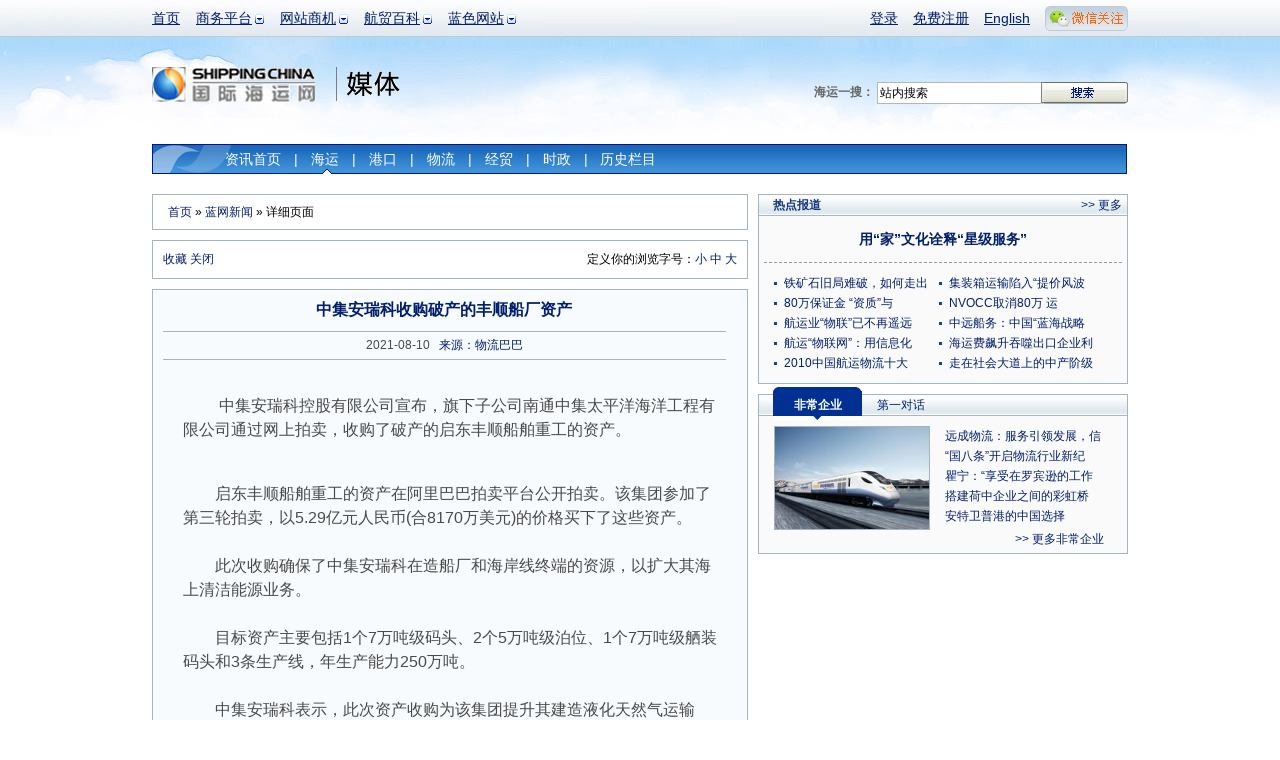

--- FILE ---
content_type: text/html; charset=utf-8
request_url: http://info.shippingchina.com/bluenews/index/detail/id/187585/oneday/616/repage/count/639/repage/-1.html
body_size: 10430
content:
<!DOCTYPE html PUBLIC "-//W3C//DTD XHTML 1.0 Transitional//EN" "http://www.w3.org/TR/xhtml1/DTD/xhtml1-transitional.dtd">
<html xmlns="http://www.w3.org/1999/xhtml" xmlns:hb>
<head>
<meta http-equiv="Content-Type" content="text/html; charset=utf-8"/>
<title> 中集安瑞科收购破产的丰顺船厂资产_蓝网新闻_国际海运网 </title>
<meta name="keywords" content="海运" />
<meta name="description" content=" 　　中集安瑞科控股有限公司宣布，旗下子公司南通中集太平洋海洋工程有限公司通过网上拍卖，收购了破产的启东丰顺船舶重工的资产。" />
<link type="text/css" href="https://www.shippingchina.com/css/base.css" rel="stylesheet" /><link type="text/css" href="https://www.shippingchina.com/css/frame.css" rel="stylesheet" />
<link type="text/css" href="https://www.shippingchina.com/css/ver10.css" rel="stylesheet" /><link type="text/css" href="https://www.shippingchina.com/css/brodetails.css" rel="stylesheet" /></head>
<body>
<!--频道头部-->
<div id="header">
	<div class="headerWrap">
		<ul class="headerMain">
			<li><a href="https://www.shippingchina.com" title="首页">首页</a></li>
			<!--li><a href="http://seagler.shippingchina.com" title="海歌 海运物流B2B搜索引擎 全球领先的航贸物流搜索引擎">海歌搜索</a></li-->
			<li class="hasSub">
				<a href="#" title="商务平台" >商务平台</a>
				<ul class="longItem">
					<li><a href="http://www.forwardersmart.com/" title="订舱平台" >订舱平台</a></li>
					<li><a href="http://www.wiffa.net/" title="货代行业内部运价交易平台" >WIFFA平台</a></li>
					<!--li><a href="http://www.wiffa.net/specialty/index/index.html" title="专项联盟" >专项联盟</a></li-->
					<!--li><a href="http://www.wiffa.net/specialty/index/index.html" title="海外分会" >海外分会</a></li-->
					<li><a href="http://wine.higoskyer.com" title="进口红酒荟" >进口红酒荟</a></li>
					
				</ul>
			</li>
			<li class="hasSub">
				<a href="#" title="网站商机">网站商机</a>
				<ul>
					<li><a href="http://logistics.shippingchina.com/message/index/index.html" title="优势业务信息发布">会员发布</a></li>
					<li><a href="http://seagler.shippingchina.com/public/index/index.html" title="每日海量会员发布">船期运价</a></li>
					<li><a href="http://info.shippingchina.com/bluenews/index/index.html" title="最新最全航贸资讯">行业资讯</a></li>
					<li><a href="https://ship.shippingchina.com/scfi/index/index.html" title="真实反映市场报价的指数">运价指数</a></li>
					<li><a href="http://hr.shippingchina.com/recruit/index/index.html" title="">航贸HR</a></li>
					<li><a href="http://info.shippingchina.com/stats/index/index.html" title="最准确即时的行业统计">行业统计</a></li>
					<li><a href="http://logistics.shippingchina.com/exhibition/index/index.html" title="海运行业展会一览">行业展会</a></li>
				</ul>
			</li>
			<li class="hasSub">
				<a href="#" title="航贸百科">航贸百科</a>
				<ul>
					<li><a href="http://info.shippingchina.com/czzn/index/index.html" title="海运业务操作知识">操作指南</a></li>
					<li><a href="http://info.shippingchina.com/hmcs/index/index.html" title="海运贸易参数和代码表">航贸参数</a></li>
					<li><a href="http://info.shippingchina.com/tgdq/index/index.html" title="海关公告 统计数据和编码税率">通关大全</a></li>
					<li><a href="http://info.shippingchina.com/hygg/index/index.html" title="外贸进出口商务公告">行业公告</a></li>
					<li><a href="http://info.shippingchina.com/hyzs/index/index.html" title="贸易物流知识">行业知识</a></li>
					<li><a href="http://info.shippingchina.com/regulations/index/index.html" title="海运物流政策规章制度">政策法规</a></li>
					<li><a href="http://info.shippingchina.com/tools/index/index.html" title="海关税率 危规编号 报关代码等数据查询">实用工具</a></li>
				</ul>
			</li>
			<li class="hasSub" id="hashis">
				<a href="#" title="媒体">蓝色网站</a>
				<ul class="longItem">
					<li><a href="https://www.shippingchina.com/about/index/index.html" title="网站介绍">网站介绍</a></li>
					<li><a href="http://gss2013.shippingchina.com/" title="海运峰会">海运峰会</a></li>
					<li><a href="https://www.shippingchina.com/about/opportunity/index.html" title="蓝网商机">蓝网商机</a></li>
					<li class="hst1">历史栏目</li>
					<li class="hstsub"><a href="http://cci.shippingchina.com/port2008" title="中国港口综合竞争力指数排行榜 " >港口排行榜</a></li>
					<li class="hstsub"><a href="http://star.shippingchina.com/cn2009/index/index.html" title="2009第六届中国船港服务星光榜" >船港星光榜</a ></li>
					<li class="hstsub"><a href="http://qingshi.shippingchina.com/" title="海运青史60年人物评选 " >海运人物榜</a></li>
					<li class="hstsub"><a href="http://clss.shippingchina.com/" title="2009中国航运物流之星" >物流之星榜</a></li>
					<li class="hstsub"><a href="http://info.shippingchina.com/hotper/index/index.html" title="对话航贸精英人物" >第一对话</a></li>
					<li class="hstsub"><a href="http://info.shippingchina.com/report/index/index.html" title="全面报道最新热点事件" >热点报道</a></li>
					<li class="hstsub"><a href="http://www.shippingchina.com/about/journals/" title="航贸经理人的新视野" >海运期刊</a></li>
				</ul>
			</li>
		</ul>
		<div class="headerBar">
			<ul>
							<li><a href="https://www.shippingchina.com/office/login/index.html" title="登录" target="_blank">登录</a></li>
				<li><a href="https://www.shippingchina.com/office/signup/business.html" title="免费注册" target="_blank">免费注册</a></li>
							<li><a href="http://en.shippingchina.com" title="English" target="_blank">English</a></li>
				<li id="weixinBox">
					<a  href="http://www.shippingchina.com/html/hdc/index" id="weixinlink" target="_blank"><img src="https://www.shippingchina.com/ver09/img/index/weixin_link.png" title=""></a>
					<ul id="weixinPic">
					<li>
					<img src="https://www.shippingchina.com/ver09/img/index/weixin_box4.png" onclick="window.open('http://www.shippingchina.com/html/hdc/index')" style="cursor:pointer">
					</li>
					</ul>
				</li>
			</ul>
		</div>
	</div>

	<a href="https://www.shippingchina.com" target="_blank"><img src="http://www.shippingchina.com/ximages/ver10/logo.png" width="164" height="35" alt="国际海运网" class="logoImg" title="国际海运网" /></a><span class="sortLogomedia"></span>

	<form action="http://seagler.shippingchina.com/search.html" method="get" target="_blank">
	<div class="logoSearch"><strong>海运一搜：</strong>
		<input type="text" name="keywords" value="站内搜索" onclick="$(this).val('')" /><input class="btnSearch" type="image"  src="http://www.shippingchina.com/ximages/frame/logo_btn_search.gif" />
	</div></form><div class="vNav">
		<ul>
			<li ><a href="http://info.shippingchina.com/bluenews/index/index.html" title="新闻首页">资讯首页</a>|</li>
			<li class="hoverV"><a href="http://info.shippingchina.com/bluenews/index/list/type/%E6%B5%B7%E8%BF%90%E6%96%B0%E9%97%BB.html" title="海运新闻">海运</a>|</li>
			<li ><a href="http://info.shippingchina.com/bluenews/index/list/type/%E6%B8%AF%E5%8F%A3%E6%96%B0%E9%97%BB.html" title="港口新闻">港口</a>|</li>
			<li ><a href="http://info.shippingchina.com/bluenews/index/list/type/%E8%B4%B8%E6%98%93%E6%96%B0%E9%97%BB.html" title="物流新闻">物流</a>|</li>
			<li ><a href="http://info.shippingchina.com/bluenews/index/list/type/%E8%B4%A2%E7%BB%8F%E6%96%B0%E9%97%BB.html" title="经贸新闻">经贸</a>|</li>
			<li ><a href="http://info.shippingchina.com/bluenews/index/list/type/%E6%97%B6%E6%94%BF%E6%96%B0%E9%97%BB.html" title="时政新闻">时政</a>|</li>
			<li id="infoHis">历史栏目
            		<div id="infoHisItem">
                        <a href="http://info.shippingchina.com/hotper/index/index.html" title="对话航贸精英人物" style="">第一对话</a>
                        <a href="http://info.shippingchina.com/report/index/index.html" title="全面报道最新热点事件">热点报道</a>
                        <a href="http://info.shippingchina.com/enterprise/index/index.html" title="全方位多角度解析航贸优秀企业">非常企业</a> 
                        <a href="http://port.shippingchina.com/expert/index/index.html" title="对话经济权威，了解经济发展趋势">刘斌在线</a>
					</div>
            </li>
            	
            	
		</ul>
	</div>
</div><div id="contentAll">

	<!--左侧-->
	<div class="detailsGradeLeft">

    	<!--面包屑导航-->
		<div class="breadNavBro"><a href="https://www.shippingchina.com">首页</a> &raquo; <a href="http://info.shippingchina.com/bluenews/index/index.html">蓝网新闻</a> &raquo; 详细页面</div>

		<!--浏览帮助-->
        
<script language="javascript" type="text/javascript">
function addBookmark(url,title){
	if (window.sidebar) { 
		window.sidebar.addPanel(title, url,""); 
	} else if( document.all ) {
		window.external.AddFavorite(url,title);
	} else if( window.opera && window.print ) {
		return true;
	}
}
</script>

<div class="browseHelp"><span>定义你的浏览字号：<a href="#" onclick="document.getElementById('newsDetail').className='newsDetails12px'">小</a>&nbsp;<a href="#" onclick="document.getElementById('newsDetail').className='newsDetails'">中</a>&nbsp;<a  href="#" onclick="document.getElementById('newsDetail').className='newsDetails24px'">大</a></span><a href="#" onclick="addBookmark(location.href,document.title)">收藏</a> <a href="#" onclick="window.close();"> 关闭</a></div>
        <div class="browseMain">
       	  <h1>中集安瑞科收购破产的丰顺船厂资产</h1>
            <div class="statusBar">&nbsp;&nbsp; 2021-08-10 &nbsp;&nbsp;<a href="#">来源：物流巴巴</a> &nbsp;&nbsp; </div>
            <div id="newsDetail" class="newsDetails">
            			<div id="clickeye_content">
			<!--div style="float:left;margin:0 10px 0 10px;">
				<a href="http://ad-apac.doubleclick.net/click;h=v2|3FD1|0|0|%2a|o;262736196;0-0;0;87663677;31-1|1;50506515|50480108|1;;%3fhttp://ftn.fedex.com/freightforward/" target="_blank"><img src="/ximages/fedex/FTN-Freight-Forward-260x260-ENGLISH.JPG" /></a>
				<img width="1" height="1" src="http://ad-apac.doubleclick.net/imp;v1;f;262736196;0-0;0;87663677;1|1;50506515|50480108|1;;cs=p;%3fhttp://ad.cn.doubleclick.net/dot.gif?1769598391" />
			</div-->
						            <p><p>&nbsp;　　中集安瑞科控股有限公司宣布，旗下子公司南通中集太平洋海洋工程有限公司通过网上拍卖，收购了破产的启东丰顺船舶重工的资产。</p>
<div>&nbsp;</div>
<div>　　启东丰顺船舶重工的资产在阿里巴巴拍卖平台公开拍卖。该集团参加了第三轮拍卖，以5.29亿元人民币(合8170万美元)的价格买下了这些资产。</div>
<div>&nbsp;</div>
<div>　　此次收购确保了中集安瑞科在造船厂和海岸线终端的资源，以扩大其海上清洁能源业务。</div>
<div>&nbsp;</div>
<div>　　目标资产主要包括1个7万吨级码头、2个5万吨级泊位、1个7万吨级舾装码头和3条生产线，年生产能力250万吨。</div>
<div>&nbsp;</div>
<div>　　中集安瑞科表示，此次资产收购为该集团提升其建造液化天然气运输船、液化天然气加油船、液化天然气动力船、液化天然气燃料箱和海上风电设备的整体建设和交付能力奠定了坚实的基础。</div>
<div>&nbsp;</div>
<div>　　中集安瑞科总经理杨晓虎表示:&ldquo;丰顺船舶资产包括一些更好的生产设施和长江经济带优越的地理位置。此次收购是集团把握中国海上清洁能源产业链未来发展机遇的重要举措。&rdquo;</div>
<div>&nbsp;</div>
<div>　　收购完成后，中集安瑞科将推进生产线自动化改造，推动智能制造升级，将其建成中集安瑞科海上清洁能源装备制造产业基地。</div></p><hb:clr />
            </div>
			
                        <div class="reportIntroduction"><strong>海运网免责声明：</strong>此消息系转载自其他媒体，海运网登载此文出于传递更多信息之目的，并不意味着赞同其观点或证实其描述。文章内容仅供参考，不构成投资建议。</div>
                      </div>
          <p style="margin-left:24px; height:60px; text-align:left;"><strong style="display:inline-block; margin-right:10px; float:left;">本页内容分享到：</strong><span style="display:inline-block; float:left;"><input type="hidden" name="shareContent" id="shareContent" value="蓝网新闻：中集安瑞科收购破产的丰顺船厂资产

详细内容： 　　中集安瑞科控股有限公司宣布，旗下子公司南通中集太平洋海洋工程有限公司通过网上拍卖，收购了破产的启东丰顺船舶重工的资产。

详情查看">

<a href="javascript:(function(){window.open('http://v.t.sina.com.cn/share/share.php?title='+encodeURIComponent(document.getElementById('shareContent').value)+'&url='+encodeURIComponent(location.href)+'&source=bookmark','_blank','width=450,height=400');})()" title="新浪微博" ><img src="/ver09/img/weibo/sina.png" width="90" height="22" /></a>
<a href="javascript:void(0)" onclick="window.open( 'http://v.t.qq.com/share/share.php?url='+encodeURIComponent(document.location)+'&appkey=202a424004a244cb867413aecc1d5034&site=&title='+encodeURI(document.title),'', 'width=700, height=680, top=0, left=0, toolbar=no, menubar=no, scrollbars=no, location=yes, resizable=no, status=no' );" title="QQ微博" ><img src="/ver09/img/weibo/qq.png" width="90" height="22" /></a>
	<a href="javascript:void(0);" onclick="window.open('http://sns.qzone.qq.com/cgi-bin/qzshare/cgi_qzshare_onekey?url='+encodeURIComponent(document.location.href));return false;" title="QQ空间" ><img src="/ver09/img/weibo/qq1.png" width="90" height="22" /></a>
	<a href="javascript:void((function(s,d,e){if(/renren.com/.test(d.location))return;var f='http://share.renren.com/share/buttonshare?link=',u=d.location,l=d.title,p=[e(u),'&title=',e(l)].join('');function%20a(){if(!window.open([f,p].join(''),'xnshare',['toolbar=0,status=0,resizable=1,width=626,height=436,left=',(s.width-626)/2,',top=',(s.height-436)/2].join('')))u.href=[f,p].join('');};if(/Firefox/.test(navigator.userAgent))setTimeout(a,0);else%20a();})(screen,document,encodeURIComponent));" title="人人" ><img src="/ver09/img/weibo/ren.png" width="90" height="22" /></a>
	<a onclick="(function(){var url = 'link=http://news.163.com/&amp;source='+ encodeURIComponent('网易新闻')+ '&amp;info='+ encodeURIComponent(document.title) + ' ' + encodeURIComponent(document.location.href);window.open('http://t.163.com/article/user/checkLogin.do?'+url+'&amp;'+new Date().getTime(),'newwindow','height=330,width=550,top='+(screen.height-280)/2+',left='+(screen.width-550)/2+', toolbar=no, menubar=no, scrollbars=no,resizable=yes,location=no, status=no');})()" href="javascript:void(0);" title="网易微博" ><img src="/ver09/img/weibo/163.png" width="90" height="22" /></a>
	<a href="javascript:void(0);" onclick="window.open('http://apps.hi.baidu.com/share/?title='+encodeURIComponent(document.title.substring(0,76))+'&url='+encodeURIComponent(location.href));return false;" title="百度空间" ><img src="/ver09/img/weibo/baidu.png" width="90" height="22" /></a>
    <a href="javascript:void(0);" onclick="window.open('http://space.feixin.10086.cn/api/share?title='+encodeURIComponent(document.title)+'&url='+encodeURIComponent(location.href));return false;" title="飞信"><img src="/ver09/img/weibo/feixin.png" width="90" height="22" /></a>
	<a href="javascript:void(0);" onclick="window.open('http://bai.sohu.com/share/blank/add.do?link='+encodeURIComponent(location.href)+'&title='+encodeURIComponent(document.title));return false;" title="白社会" ><img src="/ver09/img/weibo/sohu.png" width="90" height="22" /></a>
	
</span></p>
        </div>
			<!--分享-->
			

        <div class="moreNews">
        	<h6>相关新闻</h6>
            <ul class="moreNewsList" style="display:inline; float:left;">
                        	<li class="xxboxList"><a href="http://info.shippingchina.com/bluenews/index/detail/id/234770.html">今年周线首次全红 BCI运输需求回升</a></li>
                        	<li class="xxboxList"><a href="http://info.shippingchina.com/bluenews/index/detail/id/234763.html">航运公司涨价未果后2026年1月运费下...</a></li>
                        	<li class="xxboxList"><a href="http://info.shippingchina.com/bluenews/index/detail/id/234762.html">马士基Maersk又一艘集装箱船投入亚...</a></li>
                        	<li class="xxboxList"><a href="http://info.shippingchina.com/bluenews/index/detail/id/234761.html">伊朗局势动荡再度威胁全球主要航运通道？...</a></li>
                        	<li class="xxboxList"><a href="http://info.shippingchina.com/bluenews/index/detail/id/234760.html">未来五周16%的集装箱船航次将取消！</a></li>
                        </ul>
			<div style="float:right; padding-right:15px; font-size:12px!impoprtant;">
				<div class="ex"><script type="text/javascript"><!--
google_ad_client = "pub-8521698604458759";
/* 200x200, 创建于 10-3-22 */
google_ad_slot = "0254014672";
google_ad_width = 200;
google_ad_height = 200;
//-->
</script>
<script type="text/javascript"
src="http://pagead2.googlesyndication.com/pagead/show_ads.js">
</script></div>			</div>
        </div>
           <div class="commentFrame">
	<img src="http://www.shippingchina.com/ximages/bro/comment.gif" alt="" />
	<dl>
		</dl>
	 <div class="commentPageUp"> 共<span>0</span>页  总计<span>0</span>条记录  <a href="http://info.shippingchina.com/bluenews/index/detail/id/187585/oneday//639/repage/count/1122/repage/1.html">首页</a> <a href="http://info.shippingchina.com/bluenews/index/detail/id/187585/oneday//639/repage/count/1122/repage/-1.html">前一页</a> 当前为第<span>count</span>页 下一页 最后一页<span class="pageGo">转到<input style="width:20px" id="gotopagenum" type="text" name="" onkeyup="document.getElementById('gotopagenum').value=this.value" /><input type="hidden" id='gotopagebaseurl' value="http://info.shippingchina.com/bluenews/index/detail/id/187585/oneday//639/repage/count/1122/repage/" /><input class="pageBtn" type="button"  value="确定" onclick="window.location=document.getElementById('gotopagebaseurl').value+document.getElementById('gotopagenum').value+'.html';" /></span></div>
	<form name="form1" id="form1" action="http://info.shippingchina.com/bluenews/index/doAddRe.html" method="post" onsubmit="javascript:if($('commentname').value==''){alert('用户昵称不能为空');return false;}if($('commentyanzhengma').value==''){alert('请输入验证码');return false;}" >
	<div class="commentLogin"><span>我也评两句</span>昵称：<input name="name" id="commentname" type="text" value=""  style="width:100px" /> 验证码：<img id="yanzhengma" src="https://www.shippingchina.com/checkmark/index/name/infobluenewsdetail.html?571917"><input name="yanzhengma" id="commentyanzhengma" type="text" size="2">
	</div>
	<input type="hidden" name="sid" value="187585">
	<div class="commentReply"><textarea name="content" cols="" rows=""></textarea>
	 <input name="" type="image" src="http://www.shippingchina.com/ximages/bro/comment_btn2.gif"  />
	</div>
	</form>
</div>

	</div><!--右侧-->
<!--<script src="Scripts/swfobject_modified.js" type="text/javascript"></script-->

	<div class="detailsGradeRight">
	<!--div class="detailsFrameRightXbox">
    	<a href="http://www.shippingchina.com/html/wiffaopen/index.html" target="_blank"><img src="http://www.shippingchina.com/uploads/image/2012/02/1329369849_951882.gif" alt="WIFFA联盟交易平台正式起航" /></a>
    </div-->
   
    
    <!--热点专题-->
		    <!--热点报道-->
	<div class="detailsFrameRight">
    	<h6>热点报道</h6><span><a href="http://info.shippingchina.com/report/index/index.html" target="_blank">&gt;&gt; 更多</a></span>
		<div class="broHotDTitle">
			<h3><a href="http://www.shippingchina.com/html/ycsp/" target="_blank">用“家”文化诠释“星级服务”</a></h3>
			<h4></h4>
		</div>
		<ul class="moreNewsList bro2ColList">
															<li><a href="http://info.shippingchina.com/report/index/detail/id/272.html" target="_blank">铁矿石旧局难破，如何走出</a></li>
												<li><a href="http://info.shippingchina.com/report/index/detail/id/271.html" target="_blank">集装箱运输陷入“提价风波</a></li>
												<li><a href="http://info.shippingchina.com/report/index/detail/id/270.html" target="_blank">80万保证金 “资质”与</a></li>
												<li><a href="http://www.shippingchina.com/special/pk/2.html" target="_blank">NVOCC取消80万 运</a></li>
												<li><a href="http://info.shippingchina.com/report/index/detail/id/268.html" target="_blank">航运业“物联”已不再遥远</a></li>
												<li><a href="http://info.shippingchina.com/report/index/detail/id/267.html" target="_blank">中远船务：中国“蓝海战略</a></li>
												<li><a href="http://info.shippingchina.com/report/index/detail/id/266.html" target="_blank">航运“物联网”：用信息化</a></li>
												<li><a href="http://info.shippingchina.com/report/index/detail/id/265.html" target="_blank">海运费飙升吞噬出口企业利</a></li>
												<li><a href="http://www.shippingchina.com/special/questionnaire/result/" target="_blank">2010中国航运物流十大</a></li>
												<li><a href="http://www.shippingchina.com/special/pfflc10" target="_blank">走在社会大道上的中产阶级</a></li>
						        		
        </ul>
		<hb:clr />
    </div>	
	
	<!--非常企业&第一对话-->
    <!--div class="detailsFrameRightXbox"><a href="http://www.scmfair.com/cn/index2.asp" title="中国（深圳）国际物流与运输博览会" target="_blank"><img src="http://www.shippingchina.com/uploads/image/2010/07/1279592684_053583.gif" alt="中国（深圳）国际物流与运输博览会" width="370" height="150" /></a></div-->
     
     
		<div class="detailsFrameRight">
		<h6><a class="linkChangeA" id="tab11" href="javascript:;"/>非常企业</a><a class="linkChange" id="tab12" href="javascript:;"/>第一对话</a></h6>
		<div class="broDPicList" id="content11">
			<a href="http://info.shippingchina.com/enterprise/index/detail/id/110.html" title=""><img src="http://www.shippingchina.com/uploads/info/enterprise/2012/07/1341997568_208724.jpg" alt="远成集团" width="154" height="102" /></a>
			<ul>
						<li><a href="http://info.shippingchina.com/enterprise/index/detail/id/110.html" title="远成物流：服务引领发展，信息技术铸就企业未来">远成物流：服务引领发展，信</a></li>
						<li><a href="http://info.shippingchina.com/enterprise/index/detail/id/109.html" title="“国八条”开启物流行业新纪元，远成集团与时俱进谱写新篇章">“国八条”开启物流行业新纪</a></li>
						<li><a href="http://info.shippingchina.com/enterprise/index/detail/id/107.html" title="瞿宁：“享受在罗宾逊的工作状态”">瞿宁：“享受在罗宾逊的工作</a></li>
						<li><a href="http://info.shippingchina.com/enterprise/index/detail/id/106.html" title="搭建荷中企业之间的彩虹桥">搭建荷中企业之间的彩虹桥</a></li>
						<li><a href="http://info.shippingchina.com/enterprise/index/detail/id/105.html" title="安特卫普港的中国选择">安特卫普港的中国选择</a></li>
						</ul>
		   <div class="more"><a href="http://info.shippingchina.com/enterprise/index/index.html" target="_blank">&gt;&gt; 更多非常企业</a></div>
		</div>
		<div class="broDPicList" id="content12" style="display:none">
			<a href="http://info.shippingchina.com/hotper/index/detail/id/129.html" title="安特卫普港的中国选择"><img src="https://www.shippingchina.com/uploads/image/2010/07/1278919001_238992.jpg" alt="江苏大丰港：用区位打造亿吨大港" width="154" height="102" /></a>
			<ul>
						<li><a href="http://info.shippingchina.com/hotper/index/detail/id/129.html" title="江苏大丰港：用区位打造亿吨大港">江苏大丰港：用区位打造亿吨</a></li>
						<li><a href="http://info.shippingchina.com/hotper/index/detail/id/128.html" title="一个“匣子”引发的革命">一个“匣子”引发的革命</a></li>
						<li><a href="http://info.shippingchina.com/hotper/index/detail/id/127.html" title="魏建国：“后危机时代”的新变化">魏建国：“后危机时代”的新</a></li>
						<li><a href="http://info.shippingchina.com/hotper/index/detail/id/126.html" title="百年积淀 逆市东进">百年积淀 逆市东进</a></li>
						<li><a href="http://info.shippingchina.com/hotper/index/detail/id/125.html" title="塔林港：亚洲与北欧的运输枢纽">塔林港：亚洲与北欧的运输枢</a></li>
						</ul>
			<div class="more"><a href="http://info.shippingchina.com/hotper/index/index.html" target="_blank">&gt;&gt; 更多第一对话</a></div>
		</div>
		
	</div>	
	<!--鸣不平-->
	<!--  <div class="detailsFrameRight">
    	<h6>鸣不平</h6>
<ul class="moreNewsList">
			        	<li><a href="http://info.shippingchina.com/unfair/index/index.html" target="_blank">混乱的快递，物件损坏丢失而投诉无门</a></li>
			        	<li><a href="http://info.shippingchina.com/unfair/index/index.html" target="_blank">光伏贸易战“损人不利己”</a></li>
			        	<li><a href="http://info.shippingchina.com/unfair/index/index.html" target="_blank">应对“霸权” 抱团维权很重要</a></li>
			        	<li><a href="http://info.shippingchina.com/unfair/index/index.html" target="_blank">不满部分船公司上调设备交接单费 深圳拖车协会发函抗议</a></li>
			        	<li><a href="http://info.shippingchina.com/unfair/index/index.html" target="_blank">不满船公司附加费 深圳货主协会发函抵制</a></li>
			        	<li><a href="http://info.shippingchina.com/unfair/index/index.html" target="_blank">外贸难做 汇率上升 船公司乱收费</a></li>
			        	<li><a href="http://info.shippingchina.com/unfair/index/index.html" target="_blank">快递维权也该“快”起来</a></li>
			        	<li><a href="http://info.shippingchina.com/unfair/index/index.html" target="_blank">船公司独享减速航行“福利”应该吗？</a></li>
			        </ul>
    </div>  -->
	</div><hb:clr />

</div><!--底部-->
<div id="footer">
	<ul class="aboutLink">
	<li><a href="https://www.shippingchina.com/help/customerservice/index.html" target="_blank">在线客服中心</a></li><li><a href="https://www.shippingchina.com/about/index/index/page/synopsis.html" target="_blank">关于我们</a></li><!--li><a href="https://www.shippingchina.com/map/index/index.html" target="_blank">网站地图</a></li--><li><a href="https://www.shippingchina.com/about/opportunity/index.html" target="_blank">蓝网商机</a></li><!--li><a href="http://www.wiffa.net/meeting2018/index.html" title="货代联合大会">货代联合大会</a></li--><li><a href="http://gss2013.shippingchina.com" target="_blank">全球海运峰会</a></li><li><a href="http://www.shippingchina.com/cff2021/index/index.html" title="国际货运交易会">国际货运交易会</a></li><li class="noBorder"><a href="#" onclick="this.style.behavior='url(#default#homepage)';this.setHomePage('http://www.shippingchina.com/');return(false);" target="_self" title="设为首页">设为首页</a></li>
	</ul>
	<div class="footCopyRight">
		<div class="ICPFrame">
		<a class="beian3" href="http://ln.cyberpolice.cn/alertPawsAction.do?method=LOUT&amp;&amp;id=dl" target="_blank">安安</a><a class="beian2" href="#" style="cursor:text" target="_blank">网警</a><a class="beian1" href="http://www.shippingchina.com/uploads/image/2011/05/1305193472_012021.gif" target="_blank">工商</a><hb:clr />
		<p><!--a class="linkICP" onclick="javascript:window.open('http://www.shippingchina.com/html/icp/icp.htm','newwindow', '100, width=400, height=620 top=0, left=0, toolbar=no, menubar=no, scrollbars=no,resizable=no,location=no, status=no');" target="_blank"-->许可证号： <a href="http://www.shippingchina.com/uploads/image/2011/05/1305193472_012021.gif" target="_blank">辽B2-20140067</a> <br><a href="https://beian.miit.gov.cn/" target="_blank">辽ICP备：辽B-2-4-20080120-8</a></p>
		</div>
		<ul class="copyRight">
			<li>客户投诉&nbsp;&nbsp;电话：0411-82817405&nbsp;刘先生&nbsp;&nbsp;&nbsp;邮箱：tousu-7700<img src="http://www.shippingchina.com/ximages/login/email_a.gif" />qq.com</li>
			<li>客服电话：86-411-82817405</li>
			<li>国际海运网 &copy; 版权所有 2026 WIFFA SHIPPINGTECH CO.,LTD. All Rights Reserved.</li>
		</ul>
	</div>
</div>
    <!--浮漂广告-->
    <!--script src="http://www.shippingchina.com/javascripts/ad_follow.js"></script>
<div id="followDiv2" style="z-index: 20; position: absolute; width: 100px; height: 80px; right: 20px; top: 300px;"><img src="http://www.shippingchina.com/ximages/xbox/index/jsfloat/dot10.gif" onclick="document.getElementById('followDiv2').style.display='none'" border="0" height="12" width="120"><a href="http://www.shippingchina.com/special/wiffa2011/index.html" target="_blank"><img src="http://www.shippingchina.com/uploads/image/2011/12/1323870572_495333.gif" border="0" height="150" width="150"></a></div>
<script>setInterval("play('followDiv2','152','380','right')",10);</script-->

<!--script src="http://www.shippingchina.com/javascripts/ad_follow.js"></script>
<div id="followDiv1" style="z-index: 20; position: absolute; width: 100px; height: 80px; left: 20px; top: 300px;"><img src="http://www.shippingchina.com/ximages/xbox/index/jsfloat/dot10.gif" onclick="document.getElementById('followDiv1').style.display='none'" border="0" height="12" width="120"><a href="http://www.shippingchina.com/special/wiffa2012society/" target="_blank"><img src="http://www.shippingchina.com/uploads/image/2011/12/1325232568_725726.gif" border="0" height="150" width="150"></a></div>
<script>setInterval("play('followDiv1','0','380','left')",10);</script-->
</div>

<script src="/ver09/js/jquery1.4.js" type="text/javascript"></script>
<script src="/ver09/js/j.headernav.js" type="text/javascript"></script>

<script type="text/javascript">

	$('#weixinBox').mouseover(function(){
		$("#weixinPic").show();
	});
	$('#weixinBox').mouseout(function(){
		$("#weixinPic").hide();
	});
</script>

     	
<script type="text/javascript">
var gaJsHost = (("https:" == document.location.protocol) ? "https://ssl." : "http://www.");
document.write(unescape("%3Cscript src='" + gaJsHost + "google-analytics.com/ga.js' type='text/javascript'%3E%3C/script%3E"));
</script>
<script type="text/javascript">
try {
var pageTracker = _gat._getTracker("UA-11427274-21");
pageTracker._trackPageview();
} catch(err) {}</script>
<script type="text/javascript">
$(function(){
	//历史隐藏20120222
	$(".hstsub").each(function(){
		$(this).css({"display":"none"});
	});
	$(".hst1").mouseover(function(){
		$(".hstsub").each(function(){
			$(this).css({"display":""});
		});
	});
	//通栏导航
	$('li.hasSub>a').click(function(){
		return false;
	}).mouseover(function(){
		$(this).css('cursor','default');
	});
	$('.headerMain li:has(ul)').hover(function(){
		$(this).children('ul').stop(true,true).delay(300).slideDown(350).end()
			.find('a:first').css({'color':'#343434','text-decoration':'none'});
	},function(){
		$(this).children('ul').stop(true,true).slideUp(350).end()
			.find('a:first').css({'color':'#009','text-decoration':'underline'});
		//历史隐藏20120222
		$(".hstsub").each(function(){
			$(this).css({"display":"none"});
		});
	});

	$("#infoHis").mouseover(function(){
		$("#infoHisItem").show();
	});
	$("#infoHis").mouseout(function(){
		$("#infoHisItem").hide();
	});
});
</script>

<script type="text/javascript">
try {
var pageTracker = _gat._getTracker("UA-11427274-8");
pageTracker._trackPageview();
} catch(err) {}
$(function(){
     var len  = $(".num > li").length;
	 var index = 0;
	 var adTimer;
	 $(".num li").mouseover(function(){
		index  =   $(".num li").index(this);
		showImg(index);
	 }).eq(0).mouseover();
	 //滑入 停止动画，滑出开始动画.
	 $('.sliderContainer').hover(function(){
			 clearInterval(adTimer);
		 },function(){
			 adTimer = setInterval(function(){
			    showImg(index)
				index++;
				if(index==len){index=0;}
			  } , 4000);
	 }).trigger("mouseleave");
})
// 通过控制top ，来显示不同的幻灯片
function showImg(index){
        var adHeight = $(".sliderContainer").height();
		$(".slider").stop(true,false).animate({top : -adHeight*index},1000);
		$(".num li").removeClass("on")
			.eq(index).addClass("on");
}
</script>
<script language="javascript" type="text/javascript" src="https://www.shippingchina.com/javascripts/j.showtab.js"></script>

<script language="javascript" type="text/javascript">
$(function(){
	c ="linkChange|linkChangeA|linkChange|linkChangeA";
	$('#tab11').click(function(){showTab(1,1,2,c);});
	$('#tab12').click(function(){showTab(1,2,2,c);});
});
</script>
</body>
</html>

--- FILE ---
content_type: text/html; charset=utf-8
request_url: https://www.google.com/recaptcha/api2/aframe
body_size: 265
content:
<!DOCTYPE HTML><html><head><meta http-equiv="content-type" content="text/html; charset=UTF-8"></head><body><script nonce="4dtTiah9Bh0MoawI0x_k9Q">/** Anti-fraud and anti-abuse applications only. See google.com/recaptcha */ try{var clients={'sodar':'https://pagead2.googlesyndication.com/pagead/sodar?'};window.addEventListener("message",function(a){try{if(a.source===window.parent){var b=JSON.parse(a.data);var c=clients[b['id']];if(c){var d=document.createElement('img');d.src=c+b['params']+'&rc='+(localStorage.getItem("rc::a")?sessionStorage.getItem("rc::b"):"");window.document.body.appendChild(d);sessionStorage.setItem("rc::e",parseInt(sessionStorage.getItem("rc::e")||0)+1);localStorage.setItem("rc::h",'1769598395024');}}}catch(b){}});window.parent.postMessage("_grecaptcha_ready", "*");}catch(b){}</script></body></html>